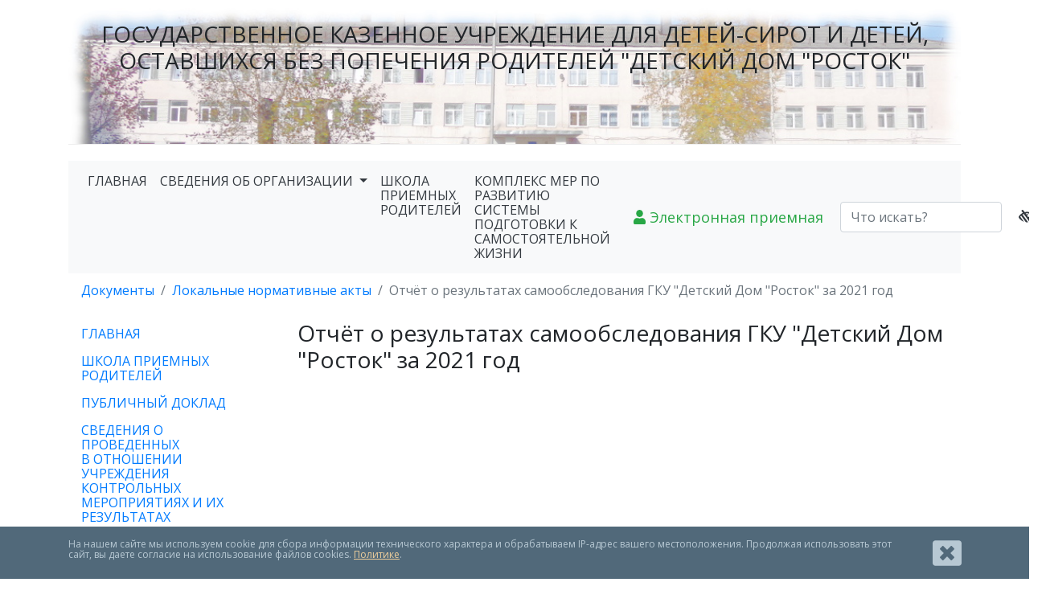

--- FILE ---
content_type: text/html; charset=UTF-8
request_url: https://rostok.asedu.ru/otchyot-o-rezultatax-samoobsledovaniya-za-2021-god.html
body_size: 27306
content:
<!DOCTYPE html>
<html>
<head>
<meta charset="utf-8">

<meta 	name="sputnik-verification" 	content="jJWcz0SFMpmuNCpU" />
<meta http-equiv="X-UA-Compatible" content="IE=edge">
<meta name="viewport" content="width=device-width, initial-scale=1">
<meta name="yandex-verification" content="6fd4ce8fc08126bb" />
<meta name="robots" content="index, follow">
<base href="https://rostok.asedu.ru/">

<title>Отчёт о результатах самообследования ГКУ "Детский Дом "Росток" за 2021 год</title>
<meta name="description" content="Отчёт о результатах самообследования ГКУ "Детский Дом "Росток" за 2021 год">


<script async src="https://yastatic.net/jquery/3.3.1/jquery.min.js"></script>
<script async src="https://yastatic.net/es5-shims/0.0.2/es5-shims.min.js"></script>
<script async src="https://yastatic.net/share2/share.js"></script>






<!--[if lt IE 9]>
  <script src="https://oss.maxcdn.com/html5shiv/3.7.3/html5shiv.min.js"></script>
  <script src="https://oss.maxcdn.com/respond/1.4.2/respond.min.js"></script>
<![endif]-->
<link rel="icon" href="/favicon.ico" type="image/x-icon">
<link rel="shortcut icon" href="/favicon.ico" type="image/x-icon">


<link rel="stylesheet" href="/assets/components/minifyx/cache/styles_9030f5b29d.min.css" type="text/css" />

<script type="text/javascript">
$(document).ready(function() {
 $('a.embed').gdocsViewer({width: 600, height: 800});
});
</script>
<script>
$(document).ready(function(){

  $('.open-modal').click(function(){
    $('#myModal').modal('show');
  });
   $('.hide-modal').click(function(){
    $('#myModal').modal('hide');
  });

  $("#myModal").on('hidden.bs.modal', function(){
    alert("Сообщение отправлено.");
  });

});
</script>

<script>
// инициализация всплывающих подсказок
$('[data-toggle="span-tooltip"]').tooltip({container: 'body'})

$('#span-tooltip').tooltip();
// отмена для ссылок с атрибутом data-trigger="click" стандартного поведения
$('a[data-trigger="click"]').click(function(e){
    e.preventDefault();
})
</script>




<!--/assets/cache_image/assets/components/siteextra/web/img/spec1_1x1_98d.png-->
<link rel="stylesheet" href="/assets/components/ajaxform/css/default.css" type="text/css" />
<link rel="stylesheet" href="/assets/components/pdotools/css/pdopage.min.css" type="text/css" />
<script type="text/javascript">pdoPage = {callbacks: {}, keys: {}, configs: {}};</script>
<link rel="canonical" href="https://rostok.asedu.ru/otchyot-o-rezultatax-samoobsledovaniya-za-2021-god.html"/>
<style>
.cookieconsent {position: fixed;top: 0;left: 0;width: 100%;z-index: 9999;text-align:center;border-radius: 0;}div.cookieconsent {border-color: #f5e79e;}div.alert-warning {background-color: #fcf8e3;color: #8a6d3b;}.cookieconsent p {line-height: 2;}.cookieconsent p.text-center {text-align: center;}.cookieconsent .btn-info {border-color: #965cc5;color: #fff;background-color: #b891d8;border-color: #b891d8;}.btn {display: inline-block;margin-bottom: 0;font-weight: normal;text-align: center;vertical-align: middle;-ms-touch-action: manipulation;touch-action: manipulation;cursor: pointer;background-image: none;border: 1px solid transparent;border-top-color: transparent;border-right-color: transparent;border-bottom-color: transparent;border-left-color: transparent;white-space: nowrap;padding: 6px 12px;font-size: 18px;line-height: 1.5;border-radius: 4px;-webkit-user-select: none;-moz-user-select: none;-ms-user-select: none;user-select: none;}
</style>
</head>
<body>
  <div class="container">
      
    <header class="page-header row">

    <div class="col-lg-12 col-xs-6 hidden-sm text-center">
       <p style="margin-top: 15px;">
        
        <h2 class ="hidden-sm ">  ГОСУДАРСТВЕННОЕ КАЗЕННОЕ УЧРЕЖДЕНИЕ ДЛЯ ДЕТЕЙ-СИРОТ И ДЕТЕЙ, ОСТАВШИХСЯ БЕЗ ПОПЕЧЕНИЯ РОДИТЕЛЕЙ "ДЕТСКИЙ ДОМ "РОСТОК"</h2>
    </p>
 
        
   

     <form method="post" class="modal fade ajax_form" id="myModal" tabindex="-1" role="dialog" aria-labelledby="myModalLabel">
<div class="modal-dialog" role="document">
    <div class="modal-content" >
      <div class="modal-header">
        <button type="button" class="close" data-dismiss="modal" aria-label="Close"><span aria-hidden="true">&times;</span></button>
        <h4 class="modal-title" id="myModalLabel">Электронное обращение</h4>
      </div>
      <div class="modal-body">
  
        <div class="form-group">

	        <input type="text" id="firstedit" name="Name" required="" class="form-control" placeholder="Ваше ФИО*" value="">
	        <span class="error error_name"></span>
        </div>
        <div class="form-group">

	        <input type="text" name="Email" required="" class="form-control" placeholder="Ваш email*" value="">
	        <span class="error error_name"></span>
        </div>
        <div class="form-group">

	        <input type="text" class="form-control" id="pfone" name="pfone" required="" placeholder="Ваш телефон" value="">
	
        </div>
        
        <div class="form-group">

	        <textarea rows="4" name="message" required="" class="form-control word-count" data-maxlength="200" data-info="textarea-words-info" placeholder="Сообщение*"></textarea>
	        <span class="error error_name"></span>

        </div>
        <div class="form-group">
            <div class="checkbox">
                <label>
                  <input type="checkbox" required=""> Согласен на обработку персональных данных<br/>
                  <span class="error error_name"></span>
                  
                </label>
                <p class="text-small">Ставя отметку, я даю свое согласие на обработку моих персональных данных в соответствии с законом №152-ФЗ «О персональных данных» от 27.07.2006 и принимаю условия <a href="site-map/" rel="nofollow" target="_blank">Пользовательского соглашения</a></p>

            </div>
            
           
            
        </div>
      </div>
    
      <div class="modal-footer">
          <span class="error_g-recaptcha-response error"></span>
             <div class="g-recaptcha" data-sitekey="6LejU7QUAAAAAMcVcR8eP5QBZBl7UQiQ8D_FVFrJ"></div>
<script type="text/javascript" src="https://www.google.com/recaptcha/api.js?hl=ru"></script>
      
        <button type="submit" class="btn btn-primary hide-modal" >Отправить</button>
        
        


      </div>
    </div>
   
</div> 

	<input type="hidden" name="af_action" value="5dc4157ccd6c3c5263415d19b860b549" />
</form>

 
   
    </div>
   

 
</header >
    <nav class="navbar sticky-top navbar-expand-lg  navbar-light bg-light">
 
  <button class="navbar-toggler" type="button" data-toggle="collapse" data-target="#navbarSupportedContent" aria-controls="navbarSupportedContent" aria-expanded="false" aria-label="Toggle navigation">
    <span class="navbar-toggler-icon"></span>
  </button>

  <div class="collapse navbar-collapse" id="navbarSupportedContent">
    <ul class="navbar-nav ">

    
      
      
    <li class="nav-item" > <a href="" class="nav-link text-dark" >
                                    ГЛАВНАЯ
                                </a>
                                
                            </li><li class="nav-item dropdown" >
                                <a class="nav-link dropdown-toggle text-dark" data-toggle="dropdown" href="#" role="button" aria-haspopup="true" aria-expanded="false">
                                    СВЕДЕНИЯ ОБ ОРГАНИЗАЦИИ
                                </a>
                           
                               <div class="dropdown-menu" > <a class="dropdown-item py-2" href="osnovnyie-svedeniya/"> Основные сведения</a><a class="dropdown-item py-2" href="struktura-i-organyi-upravleniya/"> Структура и органы управления</a><a class="dropdown-item py-2" href="dokumentyi.html"> Документы</a><a class="dropdown-item py-2" href="obrazovanie/"> Образование</a><a class="dropdown-item py-2" href="obrazovatelnyie-standartyi.html"> Образовательные стандарты</a><a class="dropdown-item py-2" href="rukovodstvo.-pedagogicheskij-(nauchno-pedagogicheskij)-sostav.html"> Руководство. Педагогический состав</a><a class="dropdown-item py-2" href="materialno-texnicheskoe-obespechenie-i-osnashhennost-obrazovatelnogo-proczessa/"> Материально-техническое обеспечение</a><a class="dropdown-item py-2" href="stipendi-trudoustrojstvo-vyipusknikov.html"> Стипендии и иные виды материальной поддержки</a><a class="dropdown-item py-2" href="platnyie-obrazovatelnyie-uslugi.html"> Платные образовательные услуги</a><a class="dropdown-item py-2" href="finansovo-xozyajstvennaya-deyatelnost.html"> Финансово-хозяйственная деятельность</a><a class="dropdown-item py-2" href="vakantnyie-mesta-dlya-priema-(perevoda).html"> Вакантные места для приема (перевода)</a><a class="dropdown-item py-2" href="dostupnaya-sreda.html"> Доступная среда</a><a class="dropdown-item py-2" href="mezhdunarodnoe-sotrudnichestvo.html"> Международное сотрудничество</a> </div>
                            
                            </li><li class="nav-item" > <a href="shkola-priemnyix-roditelej.html" class="nav-link text-dark" >
                                    ШКОЛА ПРИЕМНЫХ РОДИТЕЛЕЙ
                                </a>
                                
                            </li><li class="nav-item" > <a href="kompleks-mer-po-razvitiyu-sistemyi-podgotovki-k-samostoyatelnoj-zhizni.html" class="nav-link text-dark" >
                                    КОМПЛЕКС МЕР ПО РАЗВИТИЮ СИСТЕМЫ ПОДГОТОВКИ К САМОСТОЯТЕЛЬНОЙ ЖИЗНИ
                                </a>
                                
                            </li>  
      
    </ul>
    
         <button type="button" class="btn btn-outline-success mx-2" data-toggle="modal" data-target="#myModal">
          <i class="fas fa-user"> </i>
          Электронная приемная 
          </button>  

     
          
     
        

        
          <form class="form-inline my-2 my-lg-0" role="search" action="rezultat-poiska.html" method="get">
 
   
      <input   type="search" class="form-control mr-sm-2 " placeholder="Что искать?" name="search" id="search" value="" >

      </input>
 <div class="results"></div>

</form>  
        
        <button type="button" class="btn btn-outline-dark btn-lg  my-0" id="specialButton">
          <i class="fas fa-low-vision"> </i>
         
        </button>  
           
      

  </div>
</nav>


  

  
  
 


        <nav " ><ol class="breadcrumb bg-white" ><li class="breadcrumb-item"><a href="/dokumentyi-ychregdeniy/">Документы</a></li>
<li class="breadcrumb-item"><a href="/lokalnyie-normativnyie-aktyi/">Локальные нормативные акты</a></li>
<li class="breadcrumb-item active">Отчёт о результатах самообследования ГКУ "Детский Дом "Росток" за 2021 год</li></ol></nav>

    <div class="row">
        <div class="col-sm-3">
             
  <ul class="nav flex-column"  id="accordion" id="accordionExample"><li class="nav-item ">      <a class="nav-link " href="" >
                                          ГЛАВНАЯ
                                        </a>
                                  </li><li class="nav-item ">      <a class="nav-link " href="shkola-priemnyix-roditelej.html" >
                                          ШКОЛА ПРИЕМНЫХ РОДИТЕЛЕЙ
                                        </a>
                                  </li><li class="nav-item ">      <a class="nav-link " href="publichnyij-doklad/" >
                                          ПУБЛИЧНЫЙ ДОКЛАД
                                        </a>
                                  </li><li class="nav-item ">      <a class="nav-link " href="svedeniya-o-provedennyix-v-otnoshenii-uchrezhdeniya-kontrolnyix-meropriyatiyax-i-ix-rezultatax/" >
                                          СВЕДЕНИЯ О ПРОВЕДЕННЫХ</BR> В ОТНОШЕНИИ УЧРЕЖДЕНИЯ КОНТРОЛЬНЫХ</BR> МЕРОПРИЯТИЯХ И ИХ РЕЗУЛЬТАТАХ
                                        </a>
                                  </li><li class="nav-item ">      <a class="nav-link " href="kompleks-mer-po-razvitiyu-sistemyi-podgotovki-k-samostoyatelnoj-zhizni/" >
                                          КОМПЛЕКС МЕР ПО РАЗВИТИЮ СИСТЕМЫ ПОДГОТОВКИ К САМОСТОЯТЕЛЬНОЙ ЖИЗНИ
                                        </a>
                                  </li><li class="nav-item ">      <a class="nav-link " href="letnij-otdyix.html" >
                                          ЛЕТНИЙ ОТДЫХ И ОЗДОРОВЛЕНИЕ
                                        </a>
                                  </li><li class="nav-item ">      <a class="nav-link " href="oxrana-truda/" >
                                          ОХРАНА ТРУДА
                                        </a>
                                  </li><li class="nav-item ">      <a class="nav-link " href="zdorovyij-obraz-zhizni/" >
                                          ЗДОРОВЫЙ ОБРАЗ ЖИЗНИ
                                        </a>
                                  </li><li class="nav-item ">      <a class="nav-link " href="destruktivnoe-povedenie/" >
                                          ДЕСТРУКТИВНОЕ ПОВЕДЕНИЕ
                                        </a>
                                  </li><li class="nav-item ">      <a class="nav-link " href="prokuror-razesnyaet/" >
                                          ПРОКУРОР РАЗЪЯСНЯЕТ
                                        </a>
                                  </li><li class="nav-item ">
                                <div class="panel-heading" role="tab" id="heading133">
                                  <h5 class="panel-title">
                                        <a class="collapsed nav-link " role="button" data-toggle="collapse" data-parent="#accordion" href="#collapse133" aria-expanded="false" aria-controls="collapse133">
                                          МЕТОДИЧЕСКАЯ РАБОТА
                                        </a>
                                  </h5>
                                </div>
                                    <div id="collapse133" class="panel-collapse collapse" role="tabpanel" aria-labelledby="heading133">
                                      <div class="panel-body alert-secondary">
                                      
                                 
                                        <ul class="nav flex-column ">
                                        <li class="nav-item" ><a class="nav-link " href="eksperimentalnyie-ploshhadki/">Экспериментальные площадки</a></li><li class="nav-item" ><a class="nav-link " href="pedagogicheskij-opyit/">Педагогический опыт</a></li>
                                        </ul>
                                     
                                      </div>
                                    </div>
                            </li><li class="nav-item ">      <a class="nav-link " href="nashi-rezultatyi.html" >
                                          НАШИ РЕЗУЛЬТАТЫ
                                        </a>
                                  </li><li class="nav-item ">      <a class="nav-link " href="kompleks-mer-po-razvitiyu-sistemyi-podgotovki-k-samostoyatelnoj-zhizni.html" >
                                          КОМПЛЕКС МЕР ПО РАЗВИТИЮ СИСТЕМЫ ПОДГОТОВКИ К САМОСТОЯТЕЛЬНОЙ ЖИЗНИ
                                        </a>
                                  </li><li class="nav-item ">      <a class="nav-link " href="pozhertvovaniya.html" >
                                          ПОЖЕРТВОВАНИЯ
                                        </a>
                                  </li><li class="nav-item ">      <a class="nav-link " href="bezopasnost-list-old.html" >
                                          БЕЗОПАСНОСТЬ
                                        </a>
                                  </li><li class="nav-item ">      <a class="nav-link " href="antikorrupcziya.html" >
                                          АНТИКОРРУПЦИЯ
                                        </a>
                                  </li><li class="nav-item ">
                                <div class="panel-heading" role="tab" id="heading53">
                                  <h5 class="panel-title">
                                        <a class="collapsed nav-link " role="button" data-toggle="collapse" data-parent="#accordion" href="#collapse53" aria-expanded="false" aria-controls="collapse53">
                                          СОЦИАЛЬНО-ПРАВОВАЯ ЗАЩИТА
                                        </a>
                                  </h5>
                                </div>
                                    <div id="collapse53" class="panel-collapse collapse" role="tabpanel" aria-labelledby="heading53">
                                      <div class="panel-body alert-secondary">
                                      
                                 
                                        <ul class="nav flex-column ">
                                        <li class="nav-item" ><a class="nav-link " href="teplyij-dom/">Акция "Теплый дом"</a></li><li class="nav-item" ><a class="nav-link " href="v-pomoshh-vyipuskniku.html">В помощь выпускнику</a></li><li class="nav-item" ><a class="nav-link " href="normativnyie-dokumentyi-sz.html">Нормативные документы</a></li><li class="nav-item" ><a class="nav-link " href="ustrojstvo-rebenka-v-semyu/">Устройство ребенка в семью</a></li>
                                        </ul>
                                     
                                      </div>
                                    </div>
                            </li><li class="nav-item ">      <a class="nav-link " href="myi-govorim-spasibo!/" >
                                          МЫ ГОВОРИМ СПАСИБО!
                                        </a>
                                  </li><li class="nav-item ">      <a class="nav-link " href="proforientacziya/" >
                                          ПРОФОРИЕНТАЦИЯ
                                        </a>
                                  </li><li class="nav-item ">      <a class="nav-link " href="90-let-gorodu-anzhero-sudzhensk-300-letiyu-obrazovaniya-kuzbassa/" >
                                          90-ЛЕТ ГОРОДУ АНЖЕРО-СУДЖЕНСК<BR>300-ЛЕТИЮ ОБРАЗОВАНИЯ КУЗБАССА
                                        </a>
                                  </li><li class="nav-item ">      <a class="nav-link " href="75-letie-pobedyi-v-velikoj-otechestvennoj-vojne/" >
                                          ГОД ПАМЯТИ И СЛАВЫ 75-ЛЕТИЕ ПОБЕДЫ В ВЕЛИКОЙ ОТЕЧЕСТВЕННОЙ ВОЙНЕ
                                        </a>
                                  </li></ul>

        </div>
      <div class="col-sm-9">
        
         <container>
<h2>Отчёт о результатах самообследования ГКУ "Детский Дом "Росток" за 2021 год</h2>


  
   
   <p class="text-justify"></p>
   <div class="text-center">
    
   </div>
          



</container>
        <br>
<div id="child_list">
  <div class="rows">
  
  </div>
  <div class="pagination"><ul class="pagination pagination-lg"></ul></div>
</div>

      </div>
  

    </div>
    
        <hr>
    <div class="row">
	
		<div class="col">
		    <div class="media-header">
		    <h4>Полезные ссылки</h4>
		    <hr>
		    </div>
		    <div class="media-body">
		        
		     <h5><a href="http://minobrnauki.gov.ru/">Министерство науки и высшего образования РФ</a> </h5>
	            <h5><a href="http://xn--42-6kcadhwnl3cfdx.xn--p1ai/">Министерство образования Кузбасса</a> </h5>
	            <h5><a href="http://anedu.ru/">Управление образования Анжеро-Судженского городского округа</a> </h5>
	            <h5><a href="http://www.usynovite.ru/">"Усыновление в России"</a> </h5>
	            <h5><a href="http://www.edu.ru/">Федеральный портал "Российское образование"</a> </h5>
	            <h5><a href="http://www.edu.ru/">Информационная система "Единое окно доступа к образовательным ресурсам"</a> </h5>
	            <h5><a href="http://school-collection.edu.ru/">Единая коллекция цифровых образовательных ресурсов</a> </h5>
	            <h5><a href="http://fcior.edu.ru/">Федеральный центр информационно-образовательных ресурсов</a> </h5>
            </div>
		</div>
		<div class="col">
		 <div class="media-header">
		    <h4>Контактная информация:</h4>
		    <hr>
		    </div>
		    <div class="media-body">
		        
		     <h5 > <span class="glyphicon glyphicon-map-marker"></span> Адрес: 652473, ул. Мира,22, г. Анжеро-Судженск, Кемеровская область</h5>
	         <h5 > <span class="glyphicon glyphicon-earphone"></span> Телефон/ факс: 8(38453) 5-12-54</h5>
	         <h5 > <span class="glyphicon glyphicon-envelope"></span>  e-mail: dd35@mail.ru</h5>
	         
	    
            
            </div>
		</div>
		</div>

		
	
	<div class="row">
	
	    <p style="text-align:center">&copy; 2017—2024 ГКУ "Детский Дом "Росток"</p>
	    
	</div>



<script>
  $(document).ready(function() {
      AjaxForm.Message.success = function() {};
      
  });
  $(document).on('af_complete', function(event, response) {
      var form = response.form;
      if (response.success) {
          $.fancybox.close();
          $.fancybox(response.message);
      });

  });	
</script>
<script type="text/javascript">
       (function(d, t, p) {
           var j = d.createElement(t); j.async = true; j.type = "text/javascript";
           j.src = ("https:" == p ? "https:" : "http:") + "//stat.sputnik.ru/cnt.js";
           var s = d.getElementsByTagName(t)[0]; s.parentNode.insertBefore(j, s);
       })(document, "script", document.location.protocol);
</script>
<script src="/assets/components/siteextra/bootstrap/js/uhpv-full.min.js"></script>

  </div>
  <script src="/assets/components/minifyx/cache/scripts_f4db883029.min.js"></script>

<script src="/assets/components/ajaxform/js/default.js"></script>
<script>AjaxForm.initialize({"assetsUrl":"\/assets\/components\/ajaxform\/","actionUrl":"\/assets\/components\/ajaxform\/action.php","closeMessage":"\u0437\u0430\u043a\u0440\u044b\u0442\u044c \u0432\u0441\u0435","formSelector":"form.ajax_form","clearFieldsOnSuccess":true,"pageId":1074});</script>
<script src="/assets/components/pdotools/js/pdopage.min.js"></script>
<script type="text/javascript">pdoPage.initialize({"wrapper":"#child_list","rows":"#child_list .rows","pagination":"#child_list .pagination","link":"#child_list .pagination a","more":"#pdopage .btn-more","moreTpl":"<button class=\"btn btn-primary btn-more\">\u0417\u0430\u0433\u0440\u0443\u0437\u0438\u0442\u044c \u0435\u0449\u0435<\/button>","mode":"default","history":1,"pageVarKey":"page","pageLimit":"15","assetsUrl":"\/assets\/components\/pdotools\/","connectorUrl":"\/assets\/components\/pdotools\/connector.php","pageId":1074,"hash":"f0740d5385cf24e76e7eb0b210ca7da5c63d748b","scrollTop":true});</script>
<script>
!function(e){e.fn.mabCookieSet=function(o){var a=e.extend(!0,{},e.fn.mabCookieSet.defaults,o);return this.each(function(){var o=e(this),n=new Date,t=new Date,l="",s="",u=0;a.useData?(l=o.data("name"),s=o.data("value"),u=o.data("days")):(l=a.name,s=a.value,u=a.days),a.debug&&(console.log("---mabCookieSet---"),console.log("name : "+l),console.log("value : "+s),console.log("days : "+u),console.log("---")),(null==u||0==u)&&(u=1),l.length>0&&(t.setTime(n.getTime()+864e5*u),document.cookie=l+"="+escape(s)+";expires="+t.toGMTString()),a.onDone(o,a)})};e.fn.mabCookieSet.defaults={useData:!0,debug:!1,onDone:function(e,o){}}}(jQuery);
</script>
<style>
  .cookieconsent{
  	background-color: #51697a;
  	padding: 15px 0;
  	position: fixed;
  	bottom: 0;
  	left: 0;
  	right: 0;
  	top: auto;
  	font-size: 12px;
  	text-align: left;
  	color: #b7c8d3;
  	z-index: 99999;
  }
  .cookieconsent a{
    color: #eccd9b;
    text-decoration: underline;
  }
  .cookieconsentcolse_btn_wr{
    float: right;
    margin-left: 50px;
  }
  .cookieconsenttext{
    float: left;
    width: calc(100% - 85px);
  }
  .cookieconsentcolse_btn{
    width: 35px;
    height: 35px;
    cursor:pointer;
   
  }
</style>
 
<div class="cookieconsent" data-name="CookieConsent" data-value="eyJuZWNlc3NhcnkiOnRydWUsImV4cGVyaWVuY2UiOnRydWUsInBlcmZvcm1hbmNlIjp0cnVlLCJ0cmFja2luZyI6dHJ1ZSwiYWR2ZXJ0aXNpbmciOnRydWV9" data-days="365">
  <div class="container clearafter">
    <div class="cookieconsentcolse_btn_wr">
      <div class="cookieconsentcolse_btn"><i class="fa fa-window-close fa-3x"></i></div>
    </div>
    <div class="cookieconsenttext">
     На нашем сайте мы используем cookie для сбора информации технического характера и обрабатываем IP-адрес вашего местоположения. Продолжая использовать этот сайт, вы даете согласие на использование файлов cookies. <a href="/" target="_blank">Политике</a>.
    </div>
  </div>
</div>
<script>
  $(".cookieconsentcolse_btn").click(function(){
    $(".cookieconsent").mabCookieSet({onDone: function(){$(".cookieconsent").hide();}});
  });
</script>
</body>
</html>

--- FILE ---
content_type: text/html; charset=utf-8
request_url: https://www.google.com/recaptcha/api2/anchor?ar=1&k=6LejU7QUAAAAAMcVcR8eP5QBZBl7UQiQ8D_FVFrJ&co=aHR0cHM6Ly9yb3N0b2suYXNlZHUucnU6NDQz&hl=ru&v=cLm1zuaUXPLFw7nzKiQTH1dX&size=normal&anchor-ms=20000&execute-ms=15000&cb=ptk277ar7nly
body_size: 45499
content:
<!DOCTYPE HTML><html dir="ltr" lang="ru"><head><meta http-equiv="Content-Type" content="text/html; charset=UTF-8">
<meta http-equiv="X-UA-Compatible" content="IE=edge">
<title>reCAPTCHA</title>
<style type="text/css">
/* cyrillic-ext */
@font-face {
  font-family: 'Roboto';
  font-style: normal;
  font-weight: 400;
  src: url(//fonts.gstatic.com/s/roboto/v18/KFOmCnqEu92Fr1Mu72xKKTU1Kvnz.woff2) format('woff2');
  unicode-range: U+0460-052F, U+1C80-1C8A, U+20B4, U+2DE0-2DFF, U+A640-A69F, U+FE2E-FE2F;
}
/* cyrillic */
@font-face {
  font-family: 'Roboto';
  font-style: normal;
  font-weight: 400;
  src: url(//fonts.gstatic.com/s/roboto/v18/KFOmCnqEu92Fr1Mu5mxKKTU1Kvnz.woff2) format('woff2');
  unicode-range: U+0301, U+0400-045F, U+0490-0491, U+04B0-04B1, U+2116;
}
/* greek-ext */
@font-face {
  font-family: 'Roboto';
  font-style: normal;
  font-weight: 400;
  src: url(//fonts.gstatic.com/s/roboto/v18/KFOmCnqEu92Fr1Mu7mxKKTU1Kvnz.woff2) format('woff2');
  unicode-range: U+1F00-1FFF;
}
/* greek */
@font-face {
  font-family: 'Roboto';
  font-style: normal;
  font-weight: 400;
  src: url(//fonts.gstatic.com/s/roboto/v18/KFOmCnqEu92Fr1Mu4WxKKTU1Kvnz.woff2) format('woff2');
  unicode-range: U+0370-0377, U+037A-037F, U+0384-038A, U+038C, U+038E-03A1, U+03A3-03FF;
}
/* vietnamese */
@font-face {
  font-family: 'Roboto';
  font-style: normal;
  font-weight: 400;
  src: url(//fonts.gstatic.com/s/roboto/v18/KFOmCnqEu92Fr1Mu7WxKKTU1Kvnz.woff2) format('woff2');
  unicode-range: U+0102-0103, U+0110-0111, U+0128-0129, U+0168-0169, U+01A0-01A1, U+01AF-01B0, U+0300-0301, U+0303-0304, U+0308-0309, U+0323, U+0329, U+1EA0-1EF9, U+20AB;
}
/* latin-ext */
@font-face {
  font-family: 'Roboto';
  font-style: normal;
  font-weight: 400;
  src: url(//fonts.gstatic.com/s/roboto/v18/KFOmCnqEu92Fr1Mu7GxKKTU1Kvnz.woff2) format('woff2');
  unicode-range: U+0100-02BA, U+02BD-02C5, U+02C7-02CC, U+02CE-02D7, U+02DD-02FF, U+0304, U+0308, U+0329, U+1D00-1DBF, U+1E00-1E9F, U+1EF2-1EFF, U+2020, U+20A0-20AB, U+20AD-20C0, U+2113, U+2C60-2C7F, U+A720-A7FF;
}
/* latin */
@font-face {
  font-family: 'Roboto';
  font-style: normal;
  font-weight: 400;
  src: url(//fonts.gstatic.com/s/roboto/v18/KFOmCnqEu92Fr1Mu4mxKKTU1Kg.woff2) format('woff2');
  unicode-range: U+0000-00FF, U+0131, U+0152-0153, U+02BB-02BC, U+02C6, U+02DA, U+02DC, U+0304, U+0308, U+0329, U+2000-206F, U+20AC, U+2122, U+2191, U+2193, U+2212, U+2215, U+FEFF, U+FFFD;
}
/* cyrillic-ext */
@font-face {
  font-family: 'Roboto';
  font-style: normal;
  font-weight: 500;
  src: url(//fonts.gstatic.com/s/roboto/v18/KFOlCnqEu92Fr1MmEU9fCRc4AMP6lbBP.woff2) format('woff2');
  unicode-range: U+0460-052F, U+1C80-1C8A, U+20B4, U+2DE0-2DFF, U+A640-A69F, U+FE2E-FE2F;
}
/* cyrillic */
@font-face {
  font-family: 'Roboto';
  font-style: normal;
  font-weight: 500;
  src: url(//fonts.gstatic.com/s/roboto/v18/KFOlCnqEu92Fr1MmEU9fABc4AMP6lbBP.woff2) format('woff2');
  unicode-range: U+0301, U+0400-045F, U+0490-0491, U+04B0-04B1, U+2116;
}
/* greek-ext */
@font-face {
  font-family: 'Roboto';
  font-style: normal;
  font-weight: 500;
  src: url(//fonts.gstatic.com/s/roboto/v18/KFOlCnqEu92Fr1MmEU9fCBc4AMP6lbBP.woff2) format('woff2');
  unicode-range: U+1F00-1FFF;
}
/* greek */
@font-face {
  font-family: 'Roboto';
  font-style: normal;
  font-weight: 500;
  src: url(//fonts.gstatic.com/s/roboto/v18/KFOlCnqEu92Fr1MmEU9fBxc4AMP6lbBP.woff2) format('woff2');
  unicode-range: U+0370-0377, U+037A-037F, U+0384-038A, U+038C, U+038E-03A1, U+03A3-03FF;
}
/* vietnamese */
@font-face {
  font-family: 'Roboto';
  font-style: normal;
  font-weight: 500;
  src: url(//fonts.gstatic.com/s/roboto/v18/KFOlCnqEu92Fr1MmEU9fCxc4AMP6lbBP.woff2) format('woff2');
  unicode-range: U+0102-0103, U+0110-0111, U+0128-0129, U+0168-0169, U+01A0-01A1, U+01AF-01B0, U+0300-0301, U+0303-0304, U+0308-0309, U+0323, U+0329, U+1EA0-1EF9, U+20AB;
}
/* latin-ext */
@font-face {
  font-family: 'Roboto';
  font-style: normal;
  font-weight: 500;
  src: url(//fonts.gstatic.com/s/roboto/v18/KFOlCnqEu92Fr1MmEU9fChc4AMP6lbBP.woff2) format('woff2');
  unicode-range: U+0100-02BA, U+02BD-02C5, U+02C7-02CC, U+02CE-02D7, U+02DD-02FF, U+0304, U+0308, U+0329, U+1D00-1DBF, U+1E00-1E9F, U+1EF2-1EFF, U+2020, U+20A0-20AB, U+20AD-20C0, U+2113, U+2C60-2C7F, U+A720-A7FF;
}
/* latin */
@font-face {
  font-family: 'Roboto';
  font-style: normal;
  font-weight: 500;
  src: url(//fonts.gstatic.com/s/roboto/v18/KFOlCnqEu92Fr1MmEU9fBBc4AMP6lQ.woff2) format('woff2');
  unicode-range: U+0000-00FF, U+0131, U+0152-0153, U+02BB-02BC, U+02C6, U+02DA, U+02DC, U+0304, U+0308, U+0329, U+2000-206F, U+20AC, U+2122, U+2191, U+2193, U+2212, U+2215, U+FEFF, U+FFFD;
}
/* cyrillic-ext */
@font-face {
  font-family: 'Roboto';
  font-style: normal;
  font-weight: 900;
  src: url(//fonts.gstatic.com/s/roboto/v18/KFOlCnqEu92Fr1MmYUtfCRc4AMP6lbBP.woff2) format('woff2');
  unicode-range: U+0460-052F, U+1C80-1C8A, U+20B4, U+2DE0-2DFF, U+A640-A69F, U+FE2E-FE2F;
}
/* cyrillic */
@font-face {
  font-family: 'Roboto';
  font-style: normal;
  font-weight: 900;
  src: url(//fonts.gstatic.com/s/roboto/v18/KFOlCnqEu92Fr1MmYUtfABc4AMP6lbBP.woff2) format('woff2');
  unicode-range: U+0301, U+0400-045F, U+0490-0491, U+04B0-04B1, U+2116;
}
/* greek-ext */
@font-face {
  font-family: 'Roboto';
  font-style: normal;
  font-weight: 900;
  src: url(//fonts.gstatic.com/s/roboto/v18/KFOlCnqEu92Fr1MmYUtfCBc4AMP6lbBP.woff2) format('woff2');
  unicode-range: U+1F00-1FFF;
}
/* greek */
@font-face {
  font-family: 'Roboto';
  font-style: normal;
  font-weight: 900;
  src: url(//fonts.gstatic.com/s/roboto/v18/KFOlCnqEu92Fr1MmYUtfBxc4AMP6lbBP.woff2) format('woff2');
  unicode-range: U+0370-0377, U+037A-037F, U+0384-038A, U+038C, U+038E-03A1, U+03A3-03FF;
}
/* vietnamese */
@font-face {
  font-family: 'Roboto';
  font-style: normal;
  font-weight: 900;
  src: url(//fonts.gstatic.com/s/roboto/v18/KFOlCnqEu92Fr1MmYUtfCxc4AMP6lbBP.woff2) format('woff2');
  unicode-range: U+0102-0103, U+0110-0111, U+0128-0129, U+0168-0169, U+01A0-01A1, U+01AF-01B0, U+0300-0301, U+0303-0304, U+0308-0309, U+0323, U+0329, U+1EA0-1EF9, U+20AB;
}
/* latin-ext */
@font-face {
  font-family: 'Roboto';
  font-style: normal;
  font-weight: 900;
  src: url(//fonts.gstatic.com/s/roboto/v18/KFOlCnqEu92Fr1MmYUtfChc4AMP6lbBP.woff2) format('woff2');
  unicode-range: U+0100-02BA, U+02BD-02C5, U+02C7-02CC, U+02CE-02D7, U+02DD-02FF, U+0304, U+0308, U+0329, U+1D00-1DBF, U+1E00-1E9F, U+1EF2-1EFF, U+2020, U+20A0-20AB, U+20AD-20C0, U+2113, U+2C60-2C7F, U+A720-A7FF;
}
/* latin */
@font-face {
  font-family: 'Roboto';
  font-style: normal;
  font-weight: 900;
  src: url(//fonts.gstatic.com/s/roboto/v18/KFOlCnqEu92Fr1MmYUtfBBc4AMP6lQ.woff2) format('woff2');
  unicode-range: U+0000-00FF, U+0131, U+0152-0153, U+02BB-02BC, U+02C6, U+02DA, U+02DC, U+0304, U+0308, U+0329, U+2000-206F, U+20AC, U+2122, U+2191, U+2193, U+2212, U+2215, U+FEFF, U+FFFD;
}

</style>
<link rel="stylesheet" type="text/css" href="https://www.gstatic.com/recaptcha/releases/cLm1zuaUXPLFw7nzKiQTH1dX/styles__ltr.css">
<script nonce="qNB1HVUvHifZMEYamCPz_g" type="text/javascript">window['__recaptcha_api'] = 'https://www.google.com/recaptcha/api2/';</script>
<script type="text/javascript" src="https://www.gstatic.com/recaptcha/releases/cLm1zuaUXPLFw7nzKiQTH1dX/recaptcha__ru.js" nonce="qNB1HVUvHifZMEYamCPz_g">
      
    </script></head>
<body><div id="rc-anchor-alert" class="rc-anchor-alert"></div>
<input type="hidden" id="recaptcha-token" value="[base64]">
<script type="text/javascript" nonce="qNB1HVUvHifZMEYamCPz_g">
      recaptcha.anchor.Main.init("[\x22ainput\x22,[\x22bgdata\x22,\x22\x22,\[base64]/[base64]/[base64]/[base64]/[base64]/[base64]/[base64]/[base64]/[base64]/[base64]\\u003d\\u003d\x22,\[base64]\\u003d\x22,\x22w6nChsKAI07DpRJrXhPCpADDusK5wrXCujzCoMKfw6fCkn/CkDLDpkEzT8OgLn0wOUPDki9RS24MwrrCg8OkAE5qazfCkcO8wp8nJiwAVjnCtMOBwo3DkMK5w4TCoALDlsORw4nCr0ZmwojDp8OkwoXCpsKCQGPDiMOHwoZNwrEYwrDDscO/[base64]/Dk8K+EsKUw47CrT7CglvCuBxLw7rCv8KodE3CnycaTh3DnMOHeMKHElfDj27DjsKmcsK0AsO6w7/CqUEIw6LCtcKtMQckw4TDnC3DgHFxwoRLwrbDmUVYJyLCiGfChiIYNGbDtSHDlk/ClgfDkBEoOARfD2nDlRsmMGYiw51nZcOdenYJW2PDnxJ5wp17DMOkVcOVVWxUQ8OGwoTCjk9KbMK3fcOPdcOsw4kjw7l1w5fCjGIkwrQ0wpfDnAvCrMOWKFLCtRk9w7DCmMOFw7xrwqVhw4lLIMK+wrVrw5DDk0HDuHIjQTFtwq7CrcKIeMOuQsO/TsOIw5jChSvCtlDCrcKvZlUkYk/DmGNSLMKNKBhUJ8KtSsK2SmUNBCslU8Khw5gKwpxsw4XDr8KCJMOnwrUyw57Dg2dHw6FgfcKywrobT1Epw6UhEMO8w5hyIsKTwpvDn8ONw6chwoAKwp9afkIAFsO4wrUiPcKtwr/Du8Kkw5p7OsKBKkgRwq0cTMKjw5fDhn81wrHDhGAXwqE3w6/DrMOawpHCsMK2w5/Dq0h0wqbCgBwxCgrCvsKww7kTOllUInPCkSHCkDVlwqhXwpjDi10CwqbCtxPDlnnCksKcTF/DoUbDrDUlVDjDscK0amNIw6XDnHrDgg/Dm30ww4PDtsO7wqnDhBJUwro3bcOiAcO3w7/[base64]/ClSvCrlXCr3wff00+wpRnwrPDl1ZEwonCucOswrrDh8OKwqM9wp4YAMOHwrZXM34DwqVmGsOCwp94w7U/GmQow6IJYSvClcOZIwZ7wofDpAzDk8KRwoLCjsKJwpzDvcO4J8KnU8K/wqYlGzF9AgnCvcKyfsO4b8KnCcKewrbDhiLCrw3DtX1+R3t0O8KYfy/CqQLDoUHCiMOtHcOrGMOFwqw+fnjDhcOQw5rDjcKRA8KawpZtwpbDu0DCl1t3HklUw63DgcOaw7XCq8Krwo8Bw7NyDcKnM3HChcKewrQewpPCl0XCqX5kw4jDtERpQMK7w5rDtklmwpgRM8Kpw4lHGwZNVDJsQ8KSQlE+dsOHw4cTXnE/w59kwofDlsKfQcO3w6PDgh/DvcK1MsKZwrIWMcOTwpFzwqE5TcOxeMO1ZEnCnUXDh3DCgsKTQ8O8woJiKsOvw7ZAEMOXH8OldRLDjsOuKhbCugXCsMKyQi7Ctw9Jwp06w5HCqMO2ECrDhsKpw5hQw7bCr0PDpDTCo8K+IBMFeMKRV8KdwoDDjMK0WsOEWhVIOCUKwpzCgkTCu8OJwo/CrcOxe8KtIxvClUQgwpnClcORwp/DucKYLQLCqggcwrjCkcK1w58tRjHClgcrw6wiwr/Drhg/[base64]/DmBvCjz1Jw6tDw7nCpsKxDsOUR8OBwolGCTNXwqvCi8O5wqXCtsOaw7IidjIbMMODKcK3wqVAcAtOw7V5w7nDmsKew54qwr3DiQd8wonCjkURw4/Co8OIHGDCi8OxwpIQw7zDvzPCrWnDpMKHwp8Nw4/DlUvDkMO8w4wBbMOjSn7DtMKdw5liA8KeI8Oiwq5/w60+KMOYwoxPw7EdFw3DtTVOw7plJSXDmUtINlfChB3DhxcWwowLw6nDoEdFeMKpW8K5ACTCssOvwojCiGt7w4rDu8OvBMOXBcKBf1c2wrvDpMKYNcKSw4UDwo8XwpHDvxnCpmceTnQaaMOAw7w6IMOFw5/CqsKKw4UrYxFlwoXDvz3CsMKwaEtELGnCghjDpiwDWXJYw7PDnWt2Q8KgbcKZHzHCiMO5w5/[base64]/DgXLDnWXDsC/DmcKcMmvDjhbCqSPDmzFBwp9awqFpwrjDlhM/[base64]/[base64]/DhQMKw4EzUcKrwpnDncKbw63CtBsEdHtSRwsJPlJ6w5jDvQsMIcKrw5EYw4TDuwdhWcOIEcK0XMKbwqfCjcOZX3lcey/[base64]/CjQVaOkUww7zDjcO1wojDlxDDtilheMKYXVoJwoLDrUJIwq3Dv0DCrXBowovCvSwUGSXDtXtbwrzDiWrCmsKpwocnVsKowqVsHg/DvxHDiEdhDcK8woswRsOvARUYFzt4CQ7Cum1GGsOpOcOowochA0UowqkQwqLCv3taO8KKW8KceS3DgwRXYMO9w5HCmcO8GMOIw4gvwr/Dnn4SFU9pTsOEBwHCicO4w4tYP8OUwpZvEmQcwoPDmsOywqPCrMKdVMKHwp0Ld8K/w7/DhBLCnsOdC8KCw5hww6HDtiR4ZxTCpsOGJkxrQsOsCj0RLk/DmFrDicOhw57CtjooeWASERvDisOaR8KUZXAbwrwNNsOlwql3TsOGM8O3w5xsEn9fwp7DlMKfGTXDvcOFw4hQw5rCo8KFw4fDvEfDncKxwq9AOcKBR1LDrcK9w67DpSdVH8Oiw7F/wr3DkxUIw5PDvMO1w6vDgcKvw5sWwp7Dh8OfwqdqKCFmNFEGcQDCgDtpOjYmWSdTwo4dw5gZUcOFw7BSGD7DsMO2J8KSwpE/w5IJw6LCg8K3XChMcHvDmFAewrbDkhhfw7zDlcOMbMOuKxrDvsOXZ0PDkmcEf07DqsKQw7YtRMOdwoELw4EwwrF/w6zDgcKWXMO6wroLw74Gb8OHD8KIw6zDgcKDLmAJw6XCiHErQBd/VsKpZTx7wovDpVnCnDZQQMKWR8KSYiHCkWbDm8OBw6jCp8Ogw6AoGnbCvCJSw4BPfRc1J8KJWU91A0jCqihrbR9bClRyXG4mCQ/CsTYRQsKxw4JHw7LCkcOdJcOQw5cfw65TW1jCqsKCwpEGFR/CjT9qwpjCssKOA8OQwqluCsKOwrLDj8OOw7rDuzLCocKuw75/VijDk8KTacK6BcKDYhdSNRxRXRHCqsKCwrbCmxHDs8OywpxnXcOFwrdjEsKpdsOnNsOwMGLCvizDjsKhB03DucKsGmpnVcK7dTJuY8ONMgvDi8Kcw482w7PChsKmwrUuwqk5woHDvXPDtGbCqMKkNcKiFCHCtMK5IX7Cm8KQA8Oow64aw51qcG8Gw4Q9OB7DnsK/w5XDon93wodwV8K5HsO+N8KmwpE1FHBpw6bDgcKiK8Kmw5vCv8O1PEYLfsOTw4rCqcKZwqzCg8KYKRvCkcOLw5TDsEbDgQzCnTs9dzLDpsONwoAdJcK8w71fbsOxb8Okw5YSbEPChiDClG3DhUbDmcObGSvChR1rw5/[base64]/DvyByS8KLw457wop1w5JhwpBLw6LDrcOOM8OzccOWMl8Bw7M7w4xzwqHClkcDCCjDr19PYVVZw545AEwhw5VnGhPCrcKbG1hnS2IvwqHCghRMbcKDwrEJw5zClcOTEg5Kw5zDlj1Ww6Q2BHbCq01pBMOww5dxw6zCk8ONV8O4FCLDpXVtwrbCqMK2dl9dwp7CrWkMw6/ClXTDrsKcwqoXKcOLwooeW8KoDg3DsS9gw4RPw7czwozCkDjDsMKRPRHDqyTDh1nDtSnCmGBswrwnAWDCr2TCrnE3L8KAw4PCrsKcKynDu1Fyw5zDuMOpwolcEi/[base64]/WsOXwpkew6TDn3pGwoN1wr3DlsK7w7LCvkB+w5LCicOhJMKQw4vCncOUw6QYTy53IMOGVMOHBj0Jwq0iScK3wrTDnxBpJTnCmcO7wqZ/GMOnT1XDhMOJCmQpw69zwoLClBfCjl93VTbCt8KOdsKMwrEBNxFYK10macKJwrpNY8O/[base64]/DnDcPwpkww4TDpnfDtA4/VE7Du3UPwo7DpG/DtcODbEHDonJkwq1yK1zChcK4w7BewoDCiFULKl9KwqINVcKOLFvCjcO7w58WdsKGAcKmw5QYwpZdwqZdw67ChcKNSxnCqiLCocOGVsK+w7lVw4LDjsOZw6nDvlDCmRjDogAwE8KgwqVmwrMvw44BIsOlBsK7w43DqcOLARrDiHXDvcOfw4zCkCPCocKkwop3wqt/wpkvwqVBSsOaUVfCuMO1IW1OKcO/w4pJeRkYw7sgwqLDg0RvWsKKwqQKw4lSCMKSXcKBwrvCgcKjfkTDpBHDm3HChsODLcKuw4IWADjDsQPCiMOSw4XCm8OUw6zCmEjCgsO0wrPDjMOLw7DClcOlJsKIfhAmNibCoMOkw4vDrkJ/WRMDPcOCJjkGwrDDmBnChMOfwoXDjMOsw7zDogTDig8Uw4vChCPDlWMFw47ClMKIW8KXw4XDjcOow6tNwrh6w5PDiGUgw7lPw7l8e8KMw6LDpMOsLcOtwpLCpj/[base64]/CjEcKwqrCuMOtwpAkw484w67CtcKWw7YUV8K5LsOYecK/w4fDiXgeWmwqw4XChDcCwrLCssKFw4ZHFMOVwotQw6nCisKMwpYIwo5qLSYGB8Kaw5lGwqV5YlDDk8KJBB4+w6hKDEnCkMOPwoxLZsKywpbDlG5kw41iw7TCkErDsX5Bwp/CnEAqIl4yCClFd8K1woI0w50vU8O8woEswqFiITDDg8K8wodlw7okUMOXw6nDh2FSwrXDv1XDuA9pMEYzw6ouR8K4AsK7woUMw7E1McKGw7zCtz/CuTDCq8O8w73Cl8OgbC7DkzbCjwBhwrUgw6BnLU4Pw7bDvMKNClpaXcOlw6JWDF01w4dMWy/DqAVtVsKAwpEnwrAGesOyTMOuSTMDwovCuCxUVg9kXMKhw4INdsOMw6bCpFc3w7/CrcOxw5ETwpBgwozCgcK9wprCkMKZSFDDocKIwqUfwr9FwopOwrZmR8KubcOIw64Uw6ckFDvCjGDCtMKQaMO/XDIDw7I4X8KPdCfCnDwraMK8J8KNe8KDY8O6w6zDkMODw7nCn8KLMsOIIsOhw6XCkncKwp3Dti7DosKVSEzCgk0dKcOwQMKZwpLCpiksdcKuKcKHwoFPSMONDB4rfxvChx8swqnDosK9w4p9wooEPFlhHiTCh0/DvsKew5MmXXNswrfDoBjDvF9BTjYFdcKsw4lKDyJJCMOfw4rDp8OXSsO6w4l7H0MEDMOzw4gkEsKjwrLDrMOOA8OzAHRkwqTDqm/DkcOIOSjCtsO3XW4uwrjDlFnDuVvDi1IQw5lLwrsYw4lDwpXCpBrCkAbDoy5zw5AQw6hXw4/DrcKzwozCgsO9AnXDsMOoYRxZw7Jxwro5wpRYw4cgGFN7w6TDosOPw5PCk8K8wr9JdEpuwqxVfl3CkMOmwqnDqcKgwqgEw408BVBZEyhwY1NZw51swqrCuMKawpTChBjDlcKQw43DuGJFw7Jaw4dWw73DqT7Dj8Kmw4/CkMOOw5LClC07ZcKkd8KHw71xf8K1wpXDmcOLJMOHc8Kcw6DCpVokw618w4fDmsKnBsOKEEHCp8Ogwoxpw5nCisO9wpvDnEUGw6/[base64]/wqACAMOlSMO0wpDCt8KXdxjCgcOWTcOuUgcCCcOVSyp5XcOYw68Qwp/DriLDnAHDkRF2d3FTacKFwpDDksOgR3zDucKuYsOaFsO6w7zDoBYtaXRdwpPDjsOiwo9dw6HDvU/CtSrDi18ew7HChGHDmBzCgmMGw4FQYSp8wrLDo2jCpcKpwobDpSbDmMOLU8O3NsKjwpAaQVtcw4J/[base64]/DjGPDpcKHwr5FNsKcf1XCllRwHh/CgcKGwosuwrEqJ8OUwrRjwpHCh8OSwpE2wrLDqsOfw6bCtmjCgCYkwo/DoBXCnzkYRXZlXXAlwrc/W8O2wpAqw7ttw4bCshDDuSkXGSFjw7nCtMO5GQE4wqjDs8KDw4LChcO0fG/CscKsFUvDvzXCgUPDisODwqjCgy1pw602CU4LEsKFBTbDhl46AmLChsKcwqXDqMKQRT/DqsO1w4IAN8K7w5fCpsO8w43CpMOsb8Ocwrx8w5Y5wr7CucKTwrjDmMK3wqzDqsKEworCuWNbEzrCocO9X8KxBhRpwoBWwrnCnsKxw6zCkyjCusK/wofDhT1gAGEtJnXCkVDDuMOyw6N/wqY1UMOOw4/CpcKDwpgqw78Gw5tAwq1lwrtLCMO9W8KqDcOQWMKPw5k0CsOxccOTwr/DpTDCksOxI1rCrsKqw7M+woYkfWFWXw/Drn4JwqnCosOLcU0Cw5TClXLDmn8gNsOaAFptWmYWF8KXJlI7MMKGJcO/ZB/DssKMWCLDjsKtwrEOfW3CgcO/wq/[base64]/[base64]/Dh8Onw6BVD8Kjw5JTHsOXSRnCk0jDoE/CmhzCnA/[base64]/XsK4BMOsMMKUAkzCjjkEOS47QmrDlBl2wpzCkMKuYcK4w60CRsOWKcKBK8K5UkpOej5nERLDsTgvwpFww53DrHBYVMKNw7jDlcOOM8K2w79TJ3INK8ODwrHChlDDmDzCkMO1OEMSwoYTw4ZBT8KeTC3CsMO8w7jCsivCmWAnw6zDiBjCli/CuUASwrrDi8Opw7oNw6sOT8KwGlzCqMKeR8OnwrzDuTchw5zDkMK1LWoEAcO8Z38PUsKeVWPDtcOOw6vDiHYTF0sHwpnCi8Obw49GwovDrGzCswBdw7rCgzNuwrVVSmA1MxjCp8KvwozCqcKOw4VsBSvCiXhjw5NAU8K7Q8O/w4jCoC8KcB/Di2HDrSouw6c0w7jDkyR6UnpRM8KCw45pw6ZDwoZKw5HDhjjCnivCh8K1wqDDrAoXacKPw4/CixY7TsOIw4PDrsOIwqvDrH3DplJWS8ONJ8KCF8KuwoDDtsKsDy92wpvCkMODS2cLGcOBJQ3CjVUXwphyZ1JOWMO3bl/Dr1/[base64]/CsS3CqlFhaMOxw746PzPDiMKXCcK4QMOpfQo+DHnCjsO+cBwjfcOVTcOrw7VfPXDDjlMOFhBtwodDw44WdcKdIsOjw5jDrSvChnV7cC3DozDDgMKYHsO3Qz0Yw4YJbDvDm2A/[base64]/CvcKlVsKZw4fCqm/DqT3Dhwdzwplnw655wodGJMKrw5bClMOtJ8KwwqnCrj7DgMKOUsO0wpbCqMO/w5nDmcKBw4JEw413w71oGXfCjCDCh0cTYsOWScKeUsO5w4TDrAVjwq5YYQ7ClywBw4k7HQTDgsKBw5nDjMK2wqnDsAJrw5zCucOoJsOAw45ew64SGsKHw4l8YcKmw5/Dv0rCsMK2w4/CsCQYGMKxwqlgPjzDnsK8AGjDmcORAnF/dTjDpQPCvEZIw4QAe8KldMODw6XCvcKqAVfDmMOZwpXDvsKQw7Jcw5kKR8K7wpXCssKdw6vDhGTDosKAKSx4SX/[base64]/wrHDj8OGwrXCqgnCvMKAY8KCdlVGbwZRcsOBYcOBwolDw5LDi8KGwrrCp8KgwobCmDF1VxUgMChaPSVAw4fCk8KlDsOHSRDCnnnDrsO3wrvDsATDk8Kawo4mKCPCmz9BwqoDKcOCw6tbwq5/CxHDvsOhJMOhwpAXYDQ6w5vCqMORRAjCt8OSw4TDrhLDjcKBAHU3wrJTw4YSMcKUwq1VUVzCgwAjw5IARsO8dHTCvmPCjzfCk1BfCMKscsKjdsOlYMO4bMOfw7UhDFlPZhvCi8OxQjTDksKSw7/[base64]/CjMKMKSYmwrfCqCB3w5wSw4PCq8OFenHDicKswqLDkDLDvV9zw7HCvsKlC8KNwqfCm8O7w4B8wqMNdMODAMOdJsODwofDgsK2w4XDvBXCrjTDscKobMKcwq7DtcKcTMO+w794WA3CsS3DqFNWwrnCvhldwoTDisOEd8KPR8ODay/DnUfCjsO6SsOVwoFCw5vCqcKbwpPDmhU3R8OfDl3DnX/CkUTCnGXDpXY+wqYTBsK7w6LDrMKawp9iRmHCuFVNFVnDjMOhZMK8cw5cw7MgRsO/[base64]/[base64]/ZirCm0vDr17DvArCq3IPw7fDkjkHQH1GasKtSEcUWT7DjcKEQV1VHcOjOMK4wq4aw5QSc8KvOCsHwp/Cs8KyEUrDtcKPJMKJw69TwqQ9fjhSwovCtQ3DukVrw7gAwrI8KcKvwpZJayLCjcKZZgwtw5jDtcObw5zDjsOswpnDt1bDniHCn1/DvTTDj8K1R2jCr3k3CsKbw491w6rCsXjDicOqFnjDuQXDicOeRsOVHMKtwoLCuEEhw6MYwqgeDMKawpdVwrHCo13DiMKtTn/CtwMwfMOQDmPDswoiAURHWsKWw6/CocO/w4ZlL1vCl8KVTD5Mw44dEgTDsHrClMK2QMKNG8OPacKTwqrDiCTDlEDCt8KVw6RHwohHO8K4w7jCkQHDmUPDgFvDumzDryvCmVzDiSAvb1bDiD4ZQQpbF8KBYDvDh8O5w73DusKQwrxLw4M+w57DnEHCmk1YacKFGk42Ui/CksO9FzfDosOUwq/DgANZB3nCvsK0w7luScKdw48LwqNxPMO0ZUsjMMOhwqxIH395w68DbMOswo4Twox8BcOTaQzDjMOcw6QGwpDCqcOKE8K5wqlGUMKIQlnDvF3CsEjCmEB0w4wARThTNhfDpQIrasO6wpBcwoTCisOdwrXCkQgaNsKKa8OgRFtKBcOxwp0Awq/CqhFPwr4qwr5GwpjCm0ANJhUpBsKNwpnDrS/Cu8KdwrXCry7CrCDCnkQbw67Dnj9GwrvDjTUaMcOeGFMeaMK0RMKVOSPDqcK1PcOLwprDksKtNQpuwqVXbjVJw5lcw4LCq8ONw4XDgAzDmcKrw414UsODUGvDn8KUe0d/w6XDgHLCr8OqOcKfZQZCAxPCosOew7HDl3DCmifDlsOGwpM/JsOxwqTCjDrCkhlMw59vCsKAw7jCt8Kiw57Cq8OlfirDgsOdFxzCvBcaPsKpw6wnBEVBPBZgw4RGw5IHa1gfwpTDvMO1RivCtyo0WcOMLnrDjsKvPMO5wqE2P13DvcOEcnzChcO5WWt6JMOjGMOZR8Ktw7/Cg8KSw45pccKRXcORw40EcWfDjMKaSXDCnhBrwroew4BFJnrCrmVSwoAVTD/CkD/[base64]/wqt5a0bDm0lAwqPClsK+wrwRwoLCksOswq/CtMKQPGbCjE/Ctg3DgcK4w5BSb8KXA8KOw7RvJRLDmVnCmV9tw6ABGD3CncKVw4jDrAsIBj8fwrlLwrpdwoBkImrDp0jDp3tiwqZ8w4Q6w4x4w6XDpXTDgcKqwr7DvcKrVjU9w4zDlzjDtcKWwqbCmRPCiXACVktPw7fDljHDvwNXKsOCS8O/w7AsO8OLw4zDrcK1FcOsFX59HAEEaMKkYcKUwo55OW3CtMO6w6cOJCUKw6wHfSzCtk/DuXEXw4vDucOPCh3DlgIJA8KyNsKOw4XCiRA1woUUw6bCqyQ7K8OUw5PDnMOdwrvDlsOmwpRZJMOswrYxwo/CkwNzWEV6JsKnwr/DkcOiwoDCtMOOM20gfUREC8ODwpJLw7R0wqHDsMOIwobCmk52w5RWwpbDlsOmw5DCj8KFFDI/wotKGhskwpHDshtmwr0IwoDDhsOvwrFuJmscbMOhw7NVwoAKVRlKZMKew5Y/fFkSTjrCoWLDpygEwo3ChGfDg8OBAWc6fsK8w77DuD7CugUBMBrDi8OcwpAXwqQINMK2w4HDs8KAwqzDq8OewpfCpMKtBcOywpTChgPCuMKiwpUyVMKwDVJywpjCtMOyw7jChAbDmUJRw7rDigsaw7t3w5LCnMO5PQjCpcOZw7t6woHCrVMrZQ/CvGvDv8KOw4/ChcK4S8Ksw5hdQ8OZwrbCgcOrdxbDiFbCq2dVwpbDvjHCusK+WTxPP2TCkMOcXcK3RQfCng3CocOuwp8rwrrCoxDCpmNzw6nDuGHClR7Du8OnTsK7wo/DmmE2KDHDt2c5LcKTf8OGc3wvH0XDvFIBSHTClgEMw5FcwqjCicOeR8O9w4fChcO3w5DCniR1McKKTHPCjQwGwoXCtsKWK1U9SsK/wqIjw44gJRXDoMKODMO/b17Du1vDucKaw59QDnYnWFBDw5dSwohVwobDpcKnw43ClwXCnSp/b8K4w6QKK0HCvMOOw4xiByhZwpAibcK/WhnCtBgcw57DtgHClWgjPkEqASDDhCMsw5fDnMO0JVVQCcKQwrhsGcK4w6bDsWskMkE3UMKJRsK7wo/[base64]/Cu31jw6fCsVTCscK4e8KRF8KewrMTUsOjN8KCw5xzEcOiw7/DpMKsRncgw6pQEMONwrRrw7hWwpfDkzDCsXHCj8KRwpLCmMKjwo3CgC7CvsKhw67CvcOHVMO7RGwgeVdpF3DDsnYfw7rCmVzCrsOtei8TK8KGag/CphHCkzzCt8O5EMOZLCvCqMKeOGHCusO1ecOKaxbDtGvDrC3CsxtqVcOkwq1Ew5/[base64]/[base64]/CjcK4w6HDvDcSAkdBwrJVO8K+wppQw67DijjDoVDDuFxjfBzClMKXw5rDl8OpXAHDoFzCpCDDlwPCksKqWMK9CsOzwqhHMsKdw4JcLsKrwo4XR8Ouw5BAWHZTXk/[base64]/Kzscw4UCamo+DBvDqyLDm8O6BsOAd8O2woxIAsO7LsONw5wiwrLDj8Kzw6/Dk1HDocOMccO3PhNwOgfDo8KXQ8OCw6vCk8Otwrtuw6jCpBYQXxHCqBYeGEEOBQoEw5Y/TsOjw4xWUwrCqAzCiMOFwrVvw6FkGsKraH/DsQdxdsKKSEBQw4TChMKTcMKMfiZqw6VQVVTDjcOIPyDDs2kRwrTCjMKOwrc/[base64]/DtxcNWjZDw4pGwpDCiMKiwolUTMOBwoDDhiB7wprDiVzDtz3CjcO/w5cpwpZ2SEJNwoVTMsKQwpoIQXXCtSTCpnZSw4xdw41DLlLDsxrDhcK7wqZKFcKDwq/CvMOvUSYjw4k9XkI5wosxYcK1wqNLwqpAw68wUMKqd8Kowr4wDTgSECrCqgJycGHDpsKVUMKxI8OEVMKHAVBNw5lEXQ3DuV/Cs8OOwrHDjsO6wpFHYlvDqsOOI1bDn1ccBV9wGsKgBcKyUMKVw5PCoRTDs8O1w7rDjGozFxxUw4bDrcK8csOyQMKbw7IkwprCocKweMK3wpkawpbChjpFGShfw5bDs3QJLcO3w64iwpbDgsK6RBFFBMKiPjvCknnDs8OsLcOaETHCnMO8wo/DoxjCtsKySBg7w7R0HgLClWE8wrt+PMK8wr5hCsOweD/Cjztdwqc9w5nDoGNpw55LJ8OYdgnCthXCuHJ/Dnd/wopHwp/CkVZawoRMw6ZkBQbCicOWWMOrwrvClGgGextKMx3DosOMw5jCksKfwq5+fMO8ZVFYw4nDhzVmwprDqcKlTXPDvMOww5ZDKH/CpkNlw60rwpvCnlobZMOMTUpDw7UEL8KlwqEBwoJFe8OjcMOxw6ZYAxPDlG3CnMKjEsKrHMKnM8Kdw7HCrsKmwoUTw4TDv2I/[base64]/Cuk0TIUjClhfCnXHDnsOxwqfDljfDgn3DlMKDO1dIw6TDoMKQwo3DhMOSC8Kfw7ABSSXDvCUfwq7DlHwofsKQS8KEdgLCgsO/IsOef8K3wp9Ow7jCrkbCoMKvR8K/RcOLwrs8asOIw6JbwoLDncOHW1UKScO/w69TVsKvTEHCvcKgw6ttOsKEw7fCrD/[base64]/[base64]/DssOZw5cBD3Fww44TKMOTK8OODEoOaALCnlrDmcKPXcOJBsOvdkvDl8KeQ8OVQUDCtS/[base64]/YWfDtSEewr4hwpDCs8O/wql7SGHDqcO7UxQ0EndlwpLDqGZBw6LClcKtesOFSHJ8w6g+P8K6w5HCvsO3wr/CgcOFTkFnKBFCKVsZwqDDuntCY8O0wrwmwoZGHMOSTcK5PsK2w63CrsO6KcOowqnCusKuw6Mbw6Qew6wqZcO5YTd1wrLCk8OAw6jCp8OYwp7DrFDCpW3DtMOWwqNawrbCscKCaMKCwqx4TsOFw6bDoTgoGsO/wpcCw5Vcw4XDk8O4w7xQP8O7TsKjwpLDmTrCtnrDlWZ2XiUlRmnCmsKULcOCBWV9DXDDhGlRVyRbw4UaeBPDhgINZCzCszJ5wrErwoRYFcO5b8OawqHDiMObfsKHw4MTFSIdSMKdwp/DksOpwrZMw4g9w7LCsMKnWsOHwpUCU8O5wrkgw6rDoMOyw79dHsK0CcO8QcOKw7dzw41Yw7N1w6rCsSs1w7XCi8Obw79XA8OWKwbCh8KXDCnCskPCjsOGwrzDlXY3w6jChcKGSsOwZ8KHwpRzZG1Kw6jDnMOywrhJa1XDrMKKwpPCgTgRw5XDgcOGew/DmMOYDzbCl8OXETbCtXQGwrjCrgTDhXALw4NtSMK2dRl5wprCtMK5w6nDuMKyw4XCun0IH8KSw4rDs8K3M1Yrw6bDjT0Rw6nCgRZIw5HDpcOyMk7DuyvCssKnKWlLw6jCgsO9wqR3wpbChsKJwqdzw7bDjsOIdA57QRkJM8O/[base64]/Ct0EWXQgKwoZFcsOSWg1XeiPDhcOJwp9yw7p4wojDoxvDkTjDrMKiwqLCtMK2wpMJL8OyUcOAA2dRKcKSw4rCnShOFHTDncKbWUPCisOXwq8xw7vCnhTCkEbDonPCj3/Ct8O3ZcKcWcOiP8OhDsKxOnsdwpgNwqtSQsOsZ8OyHCwHwrrCjsKHw6TDkkh2w6srw6TCusOywp51VsOcw6vCkRnCsxvDs8Kcw6pBTMKkw6Ivw4vDlsK8wrHDvgjCmh4aNMOCwrhhTcKKMcKMTStAbV5dwp/DhsKETGE2cMO9wogEw5p6w60NOHRpZCwoIcK/ZMOFwpLDvsKcwrfCn33DvsOUPcO4XMKPOcKKwpXDpcOIw7LCpxPClCA9Z1ZvS2LDq8OHXsO2J8KMJsKmwoI9PDwGVG3Cg1jCgHxpwqjDpFNxfMOUwp/DisKRwpJ3wodmwoTDtcOKwrnCmsOROcONw5DDj8OcwqsEcmjCm8Kpw6nCucOqJH/DrMOSwpjDnMKFHg/Dp0MtwqdXNMKDwrfDhwFGw607fsOEUX1gYHJ/w47DuB8tAcOjbMKHOkwQUDUPcMOuw5bCrsKHdMKgLSRBAV/[base64]/[base64]/DhcKGw5XDnMKYw6Jkwp3DtcOucMOrEsOew61PwqEZw5cmSknCpcOKZcOAw6QNw79CwrwkDQliw5FYw48+FcOrKHBswpTDu8Ocw5zDv8KHbSLCpAnDpSHCmX/CrsKTHsOwNQnDs8OqL8KEw7xaNjnCk0zCuETCowAww7PCuStCw6jCmcKMwp8Hw7hVGADDnsKqwrx/OX4cWcKewpnDqsKYHsORFMKRwqQeMcKMw73DusK1URFNw4bDsxNjUk5nw4/ChMKWCcOlR0rDl1FXw59VNEbDuMOZw5FHJiZhEsK1wo8LUsOWJ8K8wrQ1w5xbS2TDnUR0wqrCk8KbCXg/w7IxwqcgacKmwqDCjFnDkMKdYcOGw5nDsEV3DAbCicOGw6/CoWPDu0YgwpNhPW/CjMOvwr4+TMOeccKoXEpMw47DuEEdw7oDJnbDiMOhE2hSwpdEw4bCucO5w5MTwqvCp8O5ScK7wpsxbwdpGDtWMcOsPMOswp87wpscw5JraMOqeidsExsHw5jDtWrDocOhFVEjVWAMw7jCo0NHZEFIJEPDmU/[base64]/[base64]/Cll1EWmjDgcKqEkN5wr7DvsKOw69Hw77CicORwqDCk0RoeGUMwosewp/Cjzd5w48Yw68iw7bDk8OabcKIb8OdwpzDqcKrwojCoSFqw7rCv8KOXzgcbcKcITvDuWrCgCXChMKHbcKww4PDs8OzU1DDu8KGw7QhA8Kow43DkUHCv8KrM1TDmmjCkSHDr0zDl8Ocw5Rww6nCvhbCn0URwrgGwoVlb8KoJcOYw5Zew7t7wrXCkw7DkVFEwrjDnCfCqg/DiyUiwo/Cr8KVw71ZCQTDvg/[base64]/CjgjDiMOFwrnDqVtmw5fCkFPDlsKZBWXDkMKgLMOcw5IcJnTCqWc8fUnDqcOQP8OTwod4wopSNjFLw5HCpcK9B8KCwopqwoTCqsK4cMOFVyxwwrMibcOXwovChwjCp8O9YcORSXnDunhVOcOpwphEw5fDh8OCDXJ/[base64]/CgSTDtmJsU8KuS8KiwrkfPEAkKH8HQsKcwoHCrifDucKvwpbCpx8EPQ02SQsiw54Nw4DDiFJ3worCuzPCq0nDrMO6BMO8ScOWwqFcQTHDicK0MVnDpsOZwoHDtDPDqkE6woXCjgwKwrXDjBvCjcOIw6ICwr7DksODw5Riwr8OwoN/wrQuNcKaLMOZfmXCp8Kid3o1fMOnw6Iyw7HDh0vClxkyw4vDsMOywqZLKMKLDGXDisOdNsKBWw/CjHjDjsKNdwZFGSTDscOcXwvCssKCwqXDu1PCjkbDl8OZwq59dGUNEcKYSFNBwoYDw71pTcKQw5Rqb1LCmcO2w4DDscK6WcOVwpRBRwrCjF/Cm8O8VcOyw6HDlsK/[base64]/DrjjDpBbDvcORVhQrYMKCwqXDj0vDmAPDgMKKwrHCocOmwp1Hw5x2XinDskbCmmPDpBDDp17Cp8KBOcK9dMKOw5/DpDloTXvChMOHwrBswrtEfjjCuiwUKzNgw6VKCBtkw7Quw5PDtcOLwq9+MsKWwqtvJm52VHHDnMKDEsOPdsOvdnV0w6p6OsKUTThpw7sQw7IUwrfDp8KBwodxdQHDosKmw7LDuzsGOQJUQMKxHFrCo8KgwqtEIcK4RWZKHMOFS8KdwpovHHxre8ObTm7DmBvChMKaw6/CvMOVXcOTwqEgw7jDisKVNQbCi8KtKcOXBTcLdcKlCGvCq0IVw6jDrwDDiGPCkAHDtyPDvVASwovDmjjDrMKiExkZKsKtwrRFw7stw6DDjxxkw75hK8K5VAbCqMOUG8KpXG/Chx/DpCwaICQLM8OOMcOIw7A9w4UZO8OlwpzDl084IHDDk8KVwpR9AMOOAjrDmsKTwoDCmcKiwr1cwqtfXnkWCGbDjwTDp3rCk3/CqsKiP8OlCMKlVWvDncOoDHvDgC02DGvDhsKQPMOYw4YQPHF9SsODQ8KJwqo4dsKhw7rDlmZwByfCmEJMwrQ8wqLCiRLDhndNw6ZBwoPCmRrCncKKUMKYwobCrS1Swp/DiVJ8QcKGaQQaw6hRwp4mw5NZwr1LXcOuOsO/[base64]/Dhx0gQ8Ofw5YNwqt5wppaw7VewoxKw7ZPKnQAwq5VwqptdlLDqsKuCMKQUcKsL8KFaMO9f2jDojYxwo9FdzjDgsOTOEEifMKAYW7CkMKFY8OgwrXDgMKdHy/DssKiAzbCpsKgw7TDnsO3wpcpd8KwwoQ4IC/[base64]/[base64]/GUh8XMK/wox+w7I6wpcBVcKCwowkwpkYNMO7B8OSw7kdwqXCqWjCi8OPw5LDpMOcGD8XTMOecBrCosKtwotPwrrCvMOXDcO/[base64]/DsMKeMApbwqbCqsOkwpzDgMK9woFqwo/[base64]/[base64]/w4TDqsKFRMObw6hKw67DmsKoKidgbsOnw7vCscKATRZoDcOvwodDw6PDqyvCrsK5w7BVUcOUe8OYG8O4wqnDuMOTAUtYw4xpw6UgwpjCjgjDgsKLC8K/w5zDmzhaw7VgwoBew4ldwqXDl2zDilzChFhCw4rCssONwrnDt1HCl8O4w7XDvELCnQXCpgLDtMOCQWrDvwPDuMOAw4rCm8KcHsKhR8KHJMOrGsO8w6bCrMO6wrLCrGUNMyQsbHNOW8OdDsOOw7TDscOVwoNAwrXDu383PcKYTAhIAsOncRJTw6szwqx/[base64]/ClcO3QMOUwqI0w5sSw4bDmsOBwpg3w5bDglfCn8OWC8OowodhEB8PbyfCsGldIT7CgTbCoGYCw5olw4/[base64]/DkwtYwrrCusOqwqFFSWjCn8OqUcOrworDvSjDrBI3wqBxwqQqw5k8LiHCoSYBwpTCosOSdcKcOzPClcOqwr1qw7nCpTAYwpR8ZVXCiUnCtGVSwoEEw69nwp1IM0/Cn8K8wrBhSiM/cQ9BPXlzY8KSXxkNw4EMwq/Cp8O3wpw4EHVHw54YLBB6wpvDv8OIHnbClBNUMMKlDVZWccOZw7bDgsOgwrktIsKAMHIeAcKiVsOSwoJ4esOaVCfCicKHwqDDkMOOKcOsDQDDo8K3w6XChxPDosKcw5NJw5sSwq/CnMKOw5QMMT8VZ8KPw4ojw4LCixABwrEFUMOkw5ErwqdrNMO5VsK4w77Dk8KDYsKiw7UMw7DDkcK9IBonAcOqHXPCkMKvw5pPw6wWwpxaw6jCvcOKe8KUwoPCscKxwr1idnzDt8Oew4TCt8KURx14wr/[base64]/[base64]/[base64]\\u003d\\u003d\x22],null,[\x22conf\x22,null,\x226LejU7QUAAAAAMcVcR8eP5QBZBl7UQiQ8D_FVFrJ\x22,0,null,null,null,0,[21,125,63,73,95,87,41,43,42,83,102,105,109,121],[5339200,387],0,null,null,null,null,0,null,0,1,700,1,null,0,\x22CvkBEg8I8ajhFRgAOgZUOU5CNWISDwjmjuIVGAA6BlFCb29IYxIPCJrO4xUYAToGcWNKRTNkEg8I8M3jFRgBOgZmSVZJaGISDwjiyqA3GAE6BmdMTkNIYxIPCN6/tzcYADoGZWF6dTZkEg8I2NKBMhgAOgZBcTc3dmYSDgi45ZQyGAE6BVFCT0QwEg8I0tuVNxgAOgZmZmFXQWUSDwiV2JQyGAA6BlBxNjBuZBIPCMXziDcYADoGYVhvaWFjEg8IjcqGMhgBOgZPd040dGYSDgiK/Yg3GAA6BU1mSUk0GhwIAxIYHRG78OQ3DrceDv++pQYZxJ0JGZzijAIZ\x22,0,0,null,null,1,null,0,1],\x22https://rostok.asedu.ru:443\x22,null,[1,1,1],null,null,null,0,3600,[\x22https://www.google.com/intl/ru/policies/privacy/\x22,\x22https://www.google.com/intl/ru/policies/terms/\x22],\x22Kjs6QjTHVfA+FcuLZIxUNrkpRtfwq1VIW13AozygSoo\\u003d\x22,0,0,null,1,1762168725187,0,0,[71,244],null,[206,43,171],\x22RC-k29OwGk3beTdMA\x22,null,null,null,null,null,\x220dAFcWeA4sU_f_mmdBCx7AS4tqjr_E6_wNTgxdeVCXekJh560Qa0gLVosdREq6ZffbdOsm3EqAnm1TYfMu4vJ4y-IaxKmXvYwgIw\x22,1762251525055]");
    </script></body></html>

--- FILE ---
content_type: text/css
request_url: https://rostok.asedu.ru/assets/components/siteextra/special/special-version.css
body_size: 3074
content:
* {

   
}

 
 div.sp-img {
   /*display: inline;   */
 }  
  div.sp-img, div.sp-img>span {
   position: relative;

  }
 div.sp-img>span {
   left: 0;
   font-style: italic;
   /*display: block;*/
 } 
  /*#hpvgd,.h-mdiv,.h-mdiv2,.h-ldiv,.h-rdiv {background:#eee; color:#333;}*/
  /*#hpvgd {width:100%; z-index:100; padding: 0 30px 0 0; border: 1px solid #333;}width:100%;*/
 #sp-main { z-index:100; padding: 0 20px; border: 1px solid #333; position:fixed; }
 #spec {
   border: 1px solid #333;
 }
 #sp-panel,#spimg,#spbg,#spsw,#spfont, #sp-main,#spec {
 background:#eee; color:#333;  
 }
 #sp-block {
   display: table-cell;
 }
 #sp-panel {
   width: 100%;
}
#sp-panel a {
  text-decoration: none; 
}
 #sp-panel > div#sp-block > div {
      font-size: 20px !important;
 }
/*#sp-panel span.label {
   font-size: 14px;   
}*/
  /*.h-mdiv {display:none; position:relative; margin:auto; text-align:center;}*/
  /*.h-mdiv2 {display:none; position:fixed; margin:auto; text-align:center; width:400px; height:200px;}*/
  /*.h-ldiv {float:left; padding:7px 10px 7px 0px;}*/
  .leftbut  {float:left; padding:7px 10px 7px 0px;}
  .rightbut {position:absolute; top:7px; right:0px; text-align:right;margin-right: 20px}
  /*.h-rdiv {position:absolute; top:7px; right:0px; text-align:right;}*/
 
 /* .h-ni {display:none !important;}
  a.hcmaf {color:red; margin-left:5px; font-size:20px; font-weight:bold;}
  a.h-anl {color:#2a72cc;}
  a.h-al {color:#ED664B;}
  .h-fi {font-weight:bold; border-radius:20%; padding:0px 8px; margin-right:5px; font-size:19px;}
  .h-background-1 {color:#fff !important; background:#000 !important;}
  .h-background-2 {color:#000 !important; background:#fff !important;}*/
  
/*buttons */
.but {
 font-size: 24px !important;  
 color: inherit;   
 font-weight:bold;
 /* border: 1px ridge #333; padding: 5px; 
 border-radius: 10%; */
}
.active {
   color: red;
}
#fbut1 {
  font-size: 16px !important;   
}
#fbut2 {
  font-size: 20px !important;   
}
#fbut3 {
  font-size: 24px !important;   
}
#imgbut {
  
}
#bgbut0, #bgbut1, #bgbut2{
 padding: 5px 10px; 
 border-radius: 10%;
   
}
#bgbut0  {
   /*color: red;*/
}
#bgbut1 {
 color:#000 !important; background:#fff !important; 

}
#bgbut2 {
color:#fff !important; background:#000 !important;   
}


 
.fsize-1, .fsize-1 a {
  font-size: 18px !important;
   line-height: 1.1em !important;
}
.fsize-2, .fsize-2 a{
  font-size: 20px !important;
   line-height: 1.2em !important;  
}

.fsize-3, .fsize-3 a {
  font-size: 22px !important;
  line-height:  1.3em !important;
}

h1.fsize-1, h1.fsize-2,h1.fsize-3 {
   font-size: 1.3em !important;  
}
h2.fsize-1, h2.fsize-2,h2.fsize-3 {
   font-size: 1.2em !important;  
}
h3.fsize-1, h3.fsize-2,h3.fsize-3 {
   font-size: 1.1em !important;  
}

.bgcol-2 {
 color:#fff !important; background:#000 !important; background-image: none !important; 
}
.bgcol-1 {
 color:#000 !important; background:#fff !important; background-image: none !important; 
}
/*img.img-yes {
   display: auto;
}*/
img.noimg {
   display: none !important;
   background-image: none !important;
}


--- FILE ---
content_type: application/javascript
request_url: https://rostok.asedu.ru/assets/components/siteextra/special/special-version-conf.js
body_size: 7314
content:
var spf='',lgs={},spimg='',spimgtxt,spanel,spwidth=0;

function genspan(a){
if(a){
cooset('spversion','a')
}
if(cooget('spversion')){
jQuery('#spec').hide();
if(cooget('coobg')) {chbgcol(cooget('coobg'))}
if(cooget('coof')) {chfontsize(cooget('coof'))} //
if(cooget('cooimg')) {chimg()}
spanel='<div id="sp-main"><div id="sp-panel"><div id="sp-block"><div id="spfont" class="leftbut">'+lg(lng,3)+' </div><div id="spimg" class="leftbut" style="display:none;"><span class="hswm"> | </span>'+lg(lng,4)+' </div><div id="spbg" class="leftbut" style="display:none;"><span class="hswm"> | </span>'+lg(lng,5)+' </div><div id="spsw" class="rightbut" style="display:none;"><a href="javascript:fspec()" class="but">'+lg(lng,6)+'</a></div></div></div></div><div id="spback"></div>';
if(!jQuery('#sp-panel').text()){
//��� ������ uCoz
if(jQuery('#puzadpn').text()){jQuery('#puzadpn').after(spanel)}else{jQuery('body').prepend(spanel)}
for(var nf=1;nf<=fontnum;nf++)
{ 
jQuery('#spfont').append('<a href="javascript://" onclick ="chfontsize('+nf+')" class="but" id="fbut'+nf+'">'+lg(lng,7)+'</a> ');
jQuery('#fbut'+cooget('coof')).css('color','red');
if(nf==fonts.length-1) {jQuery('#sp-panel').show()}}
var s;
var imgvis = jQuery('img').css('display');
if (imgvis=='none'){spimgtxt = lg(lng,1); s="chimg('none')"}
else {spimgtxt = lg(lng,2);  s="chimg('yes')"}
spimg = '<a href="javascript://" onclick="'+s+'" id="imgbut" class="but">'+spimgtxt+'</a>';
jQuery('#spimg').append(spimg);
jQuery('#spimg').show();
// ���
if(bg){if(bgs.length){
for(var nb=1;nb<=bgnum;nb++){
spf+='<a href="javascript://" onclick="chbgcol('+nb+')" class="but" id="bgbut'+nb+'">'+lg(lng,7)+'</a>';}
spf+='<a href="javascript://" onclick="chbgcol(0)" class="but" id="bgbut0">'+lg(lng,8)+'</a>';
jQuery('#spbg').append(spf);
jQuery('#spbg').show()}}
if(!a){jQuery('#spsw').show()}}
spwidth = parseFloat(jQuery(window).width())-parseFloat(jQuery('#sp-main').css("padding-left"))-parseFloat(jQuery('#sp-main').css("padding-right"))-parseFloat(jQuery('#sp-main').css("border-left-width"))-parseFloat(jQuery('#sp-main').css("border-right-width"))-parseFloat(jQuery('body').css("border-left-width"))-parseFloat(jQuery('body').css("border-right-width"))-parseFloat(jQuery('body').css("padding-left"))-parseFloat(jQuery('body').css("padding-right"));
jQuery('#sp-main').css({'width':spwidth});
jQuery('#spback').height(jQuery('#sp-panel').height( ));
ImgTitleSize();
}
else{jQuery('#spec').show()}
}

function fspec(){
if(cooget('spversion')){coodata('spversion');window.location.reload()}
else{
cooset('spversion','a');jQuery('#spec').hide();
genspan(has)}
}

function cooset(name,value){
document.cookie=name+"="+escape(value)+";expires=Mon,01-Jan-2020 00:00 :00 GMT;path=/"}

function cooget(cooka)
{var results=document.cookie.match('(^|;) ?'+cooka+'=([^;]*)(;|$)');
if(results){return (unescape(results[2]))}
else{return null}}

function coodata(cooka)
{var cookie_date=new Date();
cookie_date.setTime(cookie_date .getTime()-1);
document.cookie=cooka+="=;expires="+cookie_date.toGMTString()+";path=/"};
jQuery(window).resize(function(){genspan(has)});

function chimg(sw) {ImgTitleSize();
	if (sw=='none') 
	{jQuery('img').removeClass('noimg'); 
	jQuery('#imgbut').html(lg(lng,2));
	jQuery('#imgbut').attr("onclick","chimg('yes')");
coodata('cooimg');window.location.reload()
	}
	else  
	{jQuery('img').addClass('noimg');
	jQuery('#imgbut').html(lg(lng,1));
	jQuery('#imgbut').attr("onclick","chimg('none')");
cooset('cooimg','none');
	}
//return sw;	
}
function chfontsize(f) {
clfsize();
var fontclass, fontbut;
for(var n=1;n<=fontnum;n++)
{ 
fontclass = 'fsize-'+n;
if (n==f) { 
cooset('coof',n);
jQuery('header,table,div[class!=sp-img][id!=sp-panel][id!=spfont][id!=spimg][id!=spback][id!=spbg][id!=sp-main][id!=sp-block][id!=spsw],tr,td,ul,li,span[class!=hswm],p,b,h1,h2,h3,h4').addClass(fontclass);
}
else {jQuery('header,table,div[class!=sp-img][id!=sp-panel][id!=spfont][id!=spimg][id!=spback][id!=spbg][id!=sp-main][id!=sp-block][id!=spsw],tr,td,ul,li,span[class!=hswm],p,b,h1,h2,h3,h4').removeClass(fontclass);
}
fontbut = '#fbut'+n;
jQuery(fontbut).css('color','inherit');
}
fontbut = '#fbut'+f;
jQuery(fontbut).css('color','red');
//jQuery('#fbut'+f).addClass('active');
}

function chbgcol(f) {
var bgclass;
clfcol(f);
for(var n=1;n<=bgnum;n++)
{ 
bgclass = 'bgcol-'+n;
if (n==f) { 
cooset('coobg',n);
jQuery('body,strong,b,em,header,table,a[class!=but],div[class!=sp-img][id!=sp-panel][id!=spback][id!=spfont][id!=spimg][id!=spbg][id!=sp-main][id!=uhvv][id!=spsw],tr,td,ul,li,span[class!=hswm],p,b,h1,h2,h3,h4').addClass(bgclass);	
}
else {jQuery('body,strong,b,em,header,table,a[class!=but],div[class!=sp-img][id!=sp-panel][id!=spback][id!=spfont][id!=spimg][id!=spbg][id!=sp-main][id!=uhvv][id!=spsw],tr,td,ul,li,span[class!=hswm],p,b,h1,h2,h3,h4').removeClass(bgclass);}
}
if (f==0){cooset('coobg',0)}
ImgTitleSize();
}
function clfcol(x) {
  if (x!==0) {
  jQuery("font").removeAttr("color");
//  jQuery("font").removeAttr("style");
  jQuery('body,font,strong,b,em,samp,header,table,a[class!=but],div[id!=sp-panel][id!=spback][id!=spfont][id!=spimg][id!=spbg][id!=sp-main][id!=uhvv][id!=spsw],tr,td,ul,li,span[class!=hswm],p,b,h1,h2,h3,h4').removeAttr("style");	
  }
}

function clfsize() {
	var fonts = document.getElementsByTagName('font');
	for (var i = 0; i < fonts.length; i++) {
    var fnt = fonts[i];
    fnt.size = '';
    }
}
function ImgTitleSize(){
var images = document.getElementsByTagName('img');
for (var i = 0; i < images.length; i++) {
    var image = images[i];
    if (image.alt) { 
    			if (image.alt.indexOf('Click')) 
    			{ 
    		var cldiv = image.closest('.sp-img');
    		var cldivwidth =  parseFloat(jQuery(image).css("width"))+parseFloat(jQuery(image).css("padding-left"))+parseFloat(jQuery(image).css("margin-left"))+parseFloat(jQuery(image).css("border-left-width"))+parseFloat(jQuery(image).css("border-right-width"))+parseFloat(jQuery(image).css("padding-right"))+parseFloat(jQuery(image).css("margin-right")); //
    jQuery(cldiv).css("width",cldivwidth);
    jQuery(cldiv).css("float",jQuery(image).css("float"));
  			}
  			}
    }		
}
function lg(c,n ){return lgs[c][n]}
lgs['ru']={1:'&#1087;&#1086;&#1082;&#1072;&#1079;&#1072;&#1090;&#1100;',2:'&#1089;&#1082;&#1088;&#1099;&#1090;&#1100;',3:'&#1064;&#1088;&#1080;&#1092;&#1090;:',4:'&#1048;&#1079;&#1086;&#1073;&#1088;&#1072;&#1078;&#1077;&#1085;&#1080;&#1103;:',5:'&#1060;&#1086;&#1085;:',6:'&#1054;&#1073;&#1099;&#1095;&#1085;&#1099;&#1081;&#32;&#1074;&#1080;&#1076;',7:'A',8:'&#1080;&#1089;&#1093;&#1086;&#1076;&#1085;&#1099;&#1081;'};
//lgs['ru']={1:'&#1087;&#1086;&#1082;&#1072;&#1079;&#1072;&#1090;&#1100;',2:'&#1089;&#1082;&#1088;&#1099;&#1090;&#1100;',3:'&#1056;&#1072;&#1079;&#1084;&#1077;&#1088; &#1096;&#1088;&#1080;&#1092;&#1090;&#1072;:',4:'&#1048;&#1079;&#1086;&#1073;&#1088;&#1072;&#1078;&#1077;&#1085;&#1080;&#1103;:',5:'&#1060;&#1086;&#1085;:',6:'&#1042;&#1099;&#1082;&#1083;&#1102;&#1095;&#1080;&#1090;&#1100;',7:'A',8:'X'};
lgs['en']={1:'show',2:'disable',3:'Font Size:',4:'Images:',5:'Background:',6:'Switch off',7:'A',8:'X'};
var  lng  = 'ru',
  has  = 0,
  imgs  = 2,
  bg  = 2,
  hwidth  = 0,
  bgs  = ['1','2'],
  fontnum = 3,
  bgnum = 2,
  fonts  = ['18','21','24'];
jQuery(document).ready(function(){ genspan(has)});